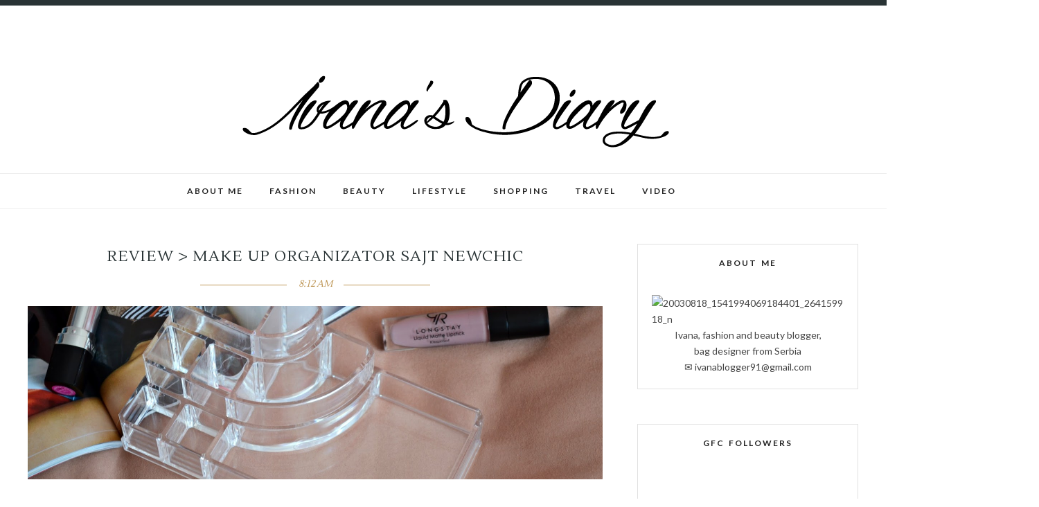

--- FILE ---
content_type: text/html; charset=utf-8
request_url: https://www.google.com/recaptcha/api2/aframe
body_size: 247
content:
<!DOCTYPE HTML><html><head><meta http-equiv="content-type" content="text/html; charset=UTF-8"></head><body><script nonce="IPuUE7nrdjfaNDaUxgELjQ">/** Anti-fraud and anti-abuse applications only. See google.com/recaptcha */ try{var clients={'sodar':'https://pagead2.googlesyndication.com/pagead/sodar?'};window.addEventListener("message",function(a){try{if(a.source===window.parent){var b=JSON.parse(a.data);var c=clients[b['id']];if(c){var d=document.createElement('img');d.src=c+b['params']+'&rc='+(localStorage.getItem("rc::a")?sessionStorage.getItem("rc::b"):"");window.document.body.appendChild(d);sessionStorage.setItem("rc::e",parseInt(sessionStorage.getItem("rc::e")||0)+1);localStorage.setItem("rc::h",'1769187970710');}}}catch(b){}});window.parent.postMessage("_grecaptcha_ready", "*");}catch(b){}</script></body></html>